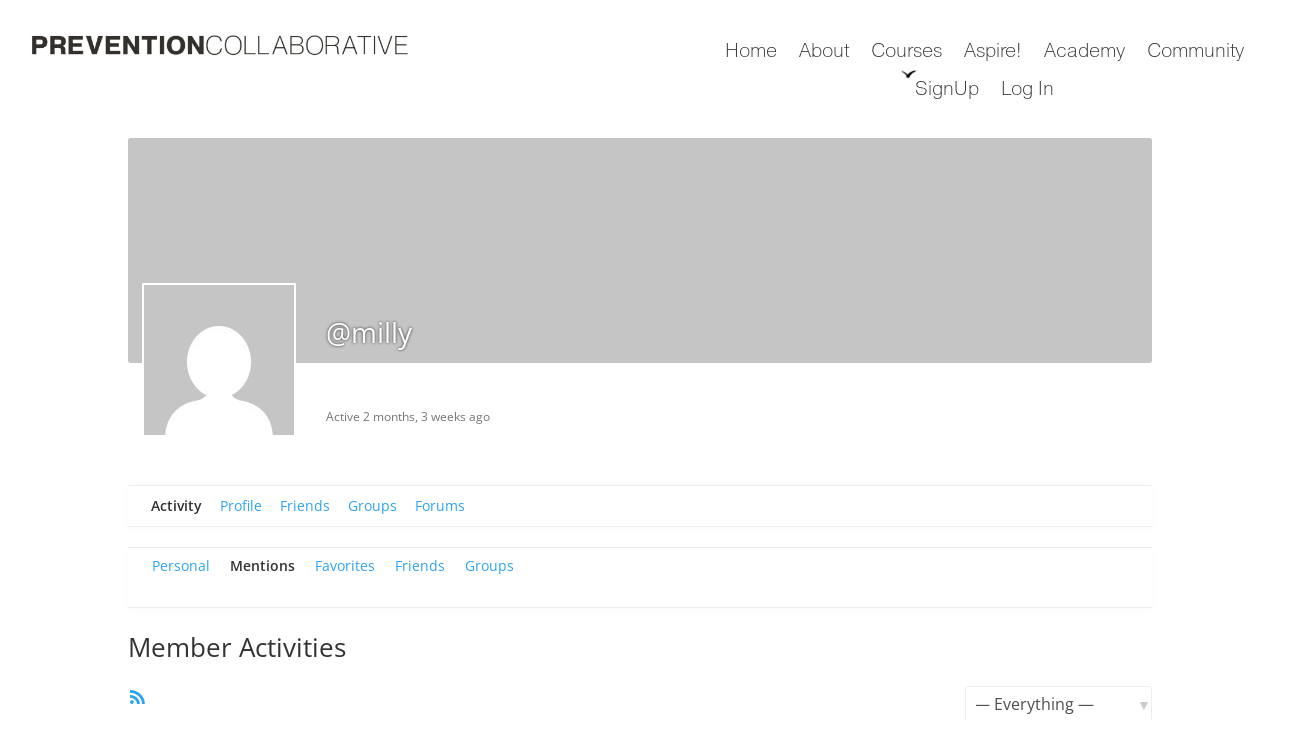

--- FILE ---
content_type: text/css
request_url: https://learn.prevention-collaborative.org/wp-content/et-cache/global/et-divi-customizer-global.min.css?ver=1766542132
body_size: 1565
content:
@media only screen and (min-width:1350px){.et_pb_row{padding:27px 0}.et_pb_section{padding:54px 0}.single.et_pb_pagebuilder_layout.et_full_width_page .et_post_meta_wrapper{padding-top:81px}.et_pb_fullwidth_section{padding:0}}.list-space{margin-left:45px}@media (min-width:568px) and (max-width:956px){iframe.custm-height11{height:340px}}.postid-256132
.area-outer-wrap.popup_outer_wrap.et-l.entry-content{left:0px;width:100%!important}.zoom-effect img{transition:transform 0.3s ease-in-out}.zoom-effect:hover img{transform:scale(1.1)}.paoc-credit-wrp{display:none!important}body.et_full_width_page .container{padding-left:0!important;padding-right:0!important}body.et_full_width_page #left-area{padding-top:0!important}body.et_full_width_page article{padding-bottom:0!important;margin-bottom:0!important}#sidebar{display:none!important}@media (min-width:981px){#left-area{width:100%;padding:23px 0px 0px!important;float:none!important}}#main-content .container:before{width:0}.et_pb_widget_area_right{border-left:0!important}.et_pb_widget_area_left{border-right:0!important}ul{list-style:disc!important}button.h5p-question-check-answer.h5p-joubelui-button{background-color:red!important}#bbpress-forums li.bbp-header{background:#29a394!important;color:#fff!important}#bbpress-forums ul.even{background-color:#e6f9f7!important}.bbp-forum-title,.bbp-topic-permalink{color:#29a394!important;font-weight:bold!important}.bbp-forum-freshness a{color:#29a394!important}.bbp-topic-freshness a{color:#29a394!important}.bbp-forum-freshness .bbp-topic-meta a{color:#f28200!important;font-weight:bold!important}.bbp-author-name{color:#f28200!important;font-weight:bold!important}.bbp-search-form{display:none!important}.bbp-forums-list{display:none!important}.ld-bbpress-desc-link{display:none!important}.h5p-dialogcards-card-text-area p{font-size:12px}.entry-title{font-family:'Pragmatica Bold',Helvetica,Arial,Lucida,sans-serif!important;font-weight:600!important}.h5p-essay-input-field-label{font-family:'Open Sans',Arial,sans-serif}.vc_row.vc_row-flex{box-sizing:border-box;display:-webkit-box;display:-webkit-flex;display:-ms-flexbox;display:flex;-webkit-flex-wrap:wrap;-ms-flex-wrap:wrap;flex-wrap:wrap}.vc_row[data-vc-full-width]{overflow:visible}#wrap .site-main .section-who-we-2 .card-entry .list-cards .wpb_wrapper .card .heading:after{content:'';position:absolute;bottom:-3px;left:0;width:35%;height:10px;background-image:url(https://prevention-collaborative.org/wp-content/themes/total-child-theme/images/bg_link-77.png);background-size:100%;background-position:center;background-repeat:no-repeat}iframe.violence-tree-html-frame{width:calc(100vw - 35vw);max-width:initial;min-height:430px}.et-menu li{font-size:24px!important}.et_pb_menu_0_tb_header.et_pb_menu ul li a{font-family:'Pragmatica Light',Helvetica,Arial,Lucida,sans-serif;font-weight:400;color:#000000!important}.et-menu .menu-item-has-children .sub-menu .menu-item-has-children>a:first-child:after{content:""!important;position:static!important;margin-top:0!important;width:auto!important;left:auto!important;bottom:auto!important;height:auto!important;background-image:none!important;background-position:initial!important;background-size:initial!important;background-repeat:initial!important}.et-menu .menu-item-has-children>a:first-child:after{content:""!important;position:absolute!important;margin-top:28px!important;width:100%!important;bottom:0!important;height:12px!important;background-image:url('https://learn.prevention-collaborative.org/wp-content/uploads/2023/11/icon-menu.png')!important;background-position:center!important;background-size:contain!important;background-repeat:no-repeat!important}.et-menu .menu-item-has-children .sub-menu .menu-item-has-children>a:first-child:after{content:"5"!important;position:absolute!important;right:0!important;top:50%!important;transform:translateY(-50%)!important;font-size:14px!important}.learndash-shortcode-wrap-ld_infobar-242254_242254_2796{display:none!important}.ld-section-heading{font-family:'Pragmatica Bold';font-weight:500;font-size:26px!important;text-transform:uppercase}.menu-item-244491>a{padding-right:0px!important}.additional-text-for-footer{margin-top:-35px!important}body:not(.et-tb) #main-content .container{padding-top:0}.learndash-wrapper.learndash-wrap.learndash-shortcode-wrap.learndash-shortcode-wrap-ld_infobar-252656_252656_0{display:none}.entry-title{display:none}.et-db #et-boc .et-l .et_pb_section_0_tb_footer.et_pb_section{margin-top:-14px}.learndash-wrapper .ld-course-status.ld-course-status-not-enrolled{display:none!important}.learndash-wrapper .ld-course-status.ld-course-status-enrolled{display:none}@media screen and (min-width:1024px){.custom-text-vpa{margin-top:100px}}.et-menu .menu-item-has-children>a:first-child{padding-right:0}.et_pb_menu_page_id-256293.menu-item-has-children>a:first-child:after{content:none!important}a.learndash-resume-button input[type="submit"]{background:#29a394!important;color:white!important;display:inline;font-family:"Pragmatica",sans-serif;font-size:16px;font-weight:700;letter-spacing:.5px;line-height:1.1;margin-bottom:5px;padding:12px 20px;text-align:center;text-transform:uppercase;border-radius:20px;margin-top:20px!important;border:none;cursor:pointer}a.learndash-resume-button input[type="submit"]:hover{background:#1f8377!important;transform:translateY(-2px);box-shadow:0 4px 10px rgba(0,0,0,0.2)}.learndash-wrapper .ld-expand-button{border-radius:40px}.ld-profile__saved-cards{display:none}

--- FILE ---
content_type: application/javascript
request_url: https://learn.prevention-collaborative.org/wp-content/plugins/buddypress/bp-templates/bp-nouveau/js/buddypress-activity.min.js?ver=11.1.0
body_size: 3692
content:
window.bp=window.bp||{},function(r,g){"undefined"!=typeof BP_Nouveau&&(r.Nouveau=r.Nouveau||{},r.Nouveau.Activity={start:function(){this.setupGlobals(),this.addListeners()},setupGlobals:function(){this.just_posted=[],this.current_page=1,this.mentions_count=Number(g(r.Nouveau.objectNavParent+' [data-bp-scope="mentions"]').find("a span").html())||0,this.heartbeat_data={newest:"",highlights:{},last_recorded:0,first_recorded:0,document_title:g(document).prop("title")}},addListeners:function(){g("#buddypress").on("bp_heartbeat_send",this.heartbeatSend.bind(this)),g("#buddypress").on("bp_heartbeat_tick",this.heartbeatTick.bind(this)),g('#buddypress [data-bp-list="activity"]').on("click","li.load-newest, li.load-more",this.injectActivities.bind(this)),g("#buddypress [data-bp-list]").on("bp_ajax_request",this.updateRssLink),g("#buddypress").on("bp_ajax_request",'[data-bp-list="activity"]',this.scopeLoaded.bind(this)),g('#buddypress [data-bp-list="activity"]').on("bp_ajax_append",this.hideComments),g('#buddypress [data-bp-list="activity"]').on("click",".show-all",this.showComments),g('#buddypress [data-bp-list="activity"]').on("click",".activity-item",r.Nouveau,this.activityActions),g(document).on("keydown",this.commentFormAction)},heartbeatSend:function(t,e){this.heartbeat_data.first_recorded=g("#buddypress [data-bp-list] [data-bp-activity-id]").first().data("bp-timestamp")||0,(0===this.heartbeat_data.last_recorded||this.heartbeat_data.first_recorded>this.heartbeat_data.last_recorded)&&(this.heartbeat_data.last_recorded=this.heartbeat_data.first_recorded),e.bp_activity_last_recorded=this.heartbeat_data.last_recorded,g("#buddypress .dir-search input[type=search]").length&&(e.bp_activity_last_recorded_search_terms=g("#buddypress .dir-search input[type=search]").val()),g.extend(e,{bp_heartbeat:r.Nouveau.getStorage("bp-activity")})},heartbeatTick:function(t,e){var a,i,s=r.Nouveau.objects,n=r.Nouveau.getStorage("bp-activity","scope"),d=this;void 0!==e&&e.bp_activity_newest_activities&&(this.heartbeat_data.newest=g.trim(e.bp_activity_newest_activities.activities)+this.heartbeat_data.newest,this.heartbeat_data.last_recorded=Number(e.bp_activity_newest_activities.last_recorded),e=g(this.heartbeat_data.newest).filter(".activity-item"),a=Number(e.length),s.push("mentions"),"all"===n?(g.each(e,function(t,a){a=g(a),g.each(s,function(t,e){-1!==g.inArray("bp-my-"+e,a.get(0).classList)&&(void 0===d.heartbeat_data.highlights[e]?d.heartbeat_data.highlights[e]=[a.data("bp-activity-id")]:-1===g.inArray(a.data("bp-activity-id"),d.heartbeat_data.highlights[e])&&d.heartbeat_data.highlights[e].push(a.data("bp-activity-id")))})}),i=new RegExp("bp-my-("+s.join("|")+")","g"),this.heartbeat_data.newest=this.heartbeat_data.newest.replace(i,""),g(r.Nouveau.objectNavParent+' [data-bp-scope="all"]').find("a span").html(a)):(this.heartbeat_data.highlights[n]=[],g.each(e,function(t,e){d.heartbeat_data.highlights[n].push(g(e).data("bp-activity-id"))})),g.each(s,function(t,e){var a;void 0!==d.heartbeat_data.highlights[e]&&d.heartbeat_data.highlights[e].length&&(a=0,"mentions"===e&&(a=d.mentions_count),g(r.Nouveau.objectNavParent+' [data-bp-scope="'+e+'"]').find("a span").html(Number(d.heartbeat_data.highlights[e].length)+a))}),s.pop(),g(document).prop("title","("+a+") "+this.heartbeat_data.document_title),g('#buddypress [data-bp-list="activity"] li').first().hasClass("load-newest")?(i=g('#buddypress [data-bp-list="activity"] .load-newest a').html(),g('#buddypress [data-bp-list="activity"] .load-newest a').html(i.replace(/([0-9]+)/,a))):g('#buddypress [data-bp-list="activity"] ul.activity-list').prepend('<li class="load-newest"><a href="#newest">'+BP_Nouveau.newest+" ("+a+")</a></li>"),g('#buddypress [data-bp-list="activity"]').trigger("bp_heartbeat_pending",this.heartbeat_data))},injectActivities:function(e){var a,i,t,s,n,d=r.Nouveau.getStorage("bp-activity"),o=d.scope||null,d=d.filter||null;g(e.currentTarget).hasClass("load-newest")?(e.preventDefault(),g(e.currentTarget).remove(),t=g.parseHTML(this.heartbeat_data.newest),g.each(t,function(t,e){"LI"===e.nodeName&&g(e).hasClass("just-posted")&&g("#"+g(e).prop("id")).length&&g("#"+g(e).prop("id")).remove()}),g(e.delegateTarget).find(".activity-list").prepend(this.heartbeat_data.newest).trigger("bp_heartbeat_prepend",this.heartbeat_data),this.heartbeat_data.newest="","all"===o&&g(r.Nouveau.objectNavParent+' [data-bp-scope="all"]').find("a span").html(""),"mentions"===o&&(r.Nouveau.ajax({action:"activity_clear_new_mentions"},"activity"),this.mentions_count=0),g(r.Nouveau.objectNavParent+' [data-bp-scope="'+o+'"]').find("a span").html(""),void 0!==this.heartbeat_data.highlights[o]&&(this.heartbeat_data.highlights[o]=[]),setTimeout(function(){g(e.delegateTarget).find("[data-bp-activity-id]").removeClass("newest_"+o+"_activity")},3e3),g(document).prop("title",this.heartbeat_data.document_title)):g(e.currentTarget).hasClass("load-more")&&(a=+Number(this.current_page)+1,i=this,t="",n=(s=g(e.currentTarget).children().first())?r.Nouveau.getLinkParams(s.prop("href"),"offset_lower"):0,e.preventDefault(),s.addClass("loading"),this.just_posted=[],g(e.delegateTarget).children(".just-posted").each(function(){i.just_posted.push(g(this).data("bp-activity-id"))}),g("#buddypress .dir-search input[type=search]").length&&(t=g("#buddypress .dir-search input[type=search]").val()),r.Nouveau.objectRequest({object:"activity",scope:o,filter:d,search_terms:t,page:a,method:"append",exclude_just_posted:this.just_posted.join(","),offset_lower:n,target:"#buddypress [data-bp-list] ul.bp-list"}).done(function(t){!0===t.success&&(g(e.currentTarget).remove(),i.current_page=a)}))},hideComments:function(t){var a,i,s,n,t=g(t.target).find(".activity-comments");t.length&&t.each(function(t,e){n=g(e).children("ul"),(i=g(n).find("li")).length&&(a=g(e).closest(".activity-item"),s=g("#acomment-comment-"+a.data("bp-activity-id")+" span.comment-count").html()||" ",i.each(function(t,e){t<i.length-5&&(g(e).addClass("bp-hidden").hide(),t||void 0!==(t=a.data("bpActivityId"))&&(t=parseInt(t,10),g(e).before('<li class="show-all"><button class="text-button" type="button" data-bp-show-comments-id="#activity-'+t+'/show-all/"><span class="icon dashicons dashicons-visibility" aria-hidden="true"></span> '+BP_Nouveau.show_x_comments.replace("%d",s)+"</button></li>")))}),g(n).children(".bp-hidden").length===g(n).children("li").length-1&&g(n).find("li.show-all").length&&g(n).children("li").removeClass("bp-hidden").toggle())})},showComments:function(t){t.preventDefault(),g(t.target).addClass("loading"),setTimeout(function(){g(t.target).closest("ul").find("li").removeClass("bp-hidden").fadeIn(300,function(){g(t.target).parent("li").remove()})},600)},scopeLoaded:function(t,a){this.hideComments(t),this.current_page=1,"mentions"===a.scope&&void 0!==a.response.new_mentions?(g.each(a.response.new_mentions,function(t,e){g("#buddypress #activity-stream").find('[data-bp-activity-id="'+e+'"]').addClass("newest_mentions_activity")}),this.mentions_count=0):void 0!==this.heartbeat_data.highlights[a.scope]&&this.heartbeat_data.highlights[a.scope].length&&g.each(this.heartbeat_data.highlights[a.scope],function(t,e){g("#buddypress #activity-stream").find('[data-bp-activity-id="'+e+'"]').length&&g("#buddypress #activity-stream").find('[data-bp-activity-id="'+e+'"]').addClass("newest_"+a.scope+"_activity")}),this.heartbeat_data.newest="",g.each(g(r.Nouveau.objectNavParent+" [data-bp-scope]").find("a span"),function(t,e){0===parseInt(g(e).html(),10)&&g(e).html("")}),void 0!==this.heartbeat_data.highlights[a.scope]&&(this.heartbeat_data.highlights[a.scope]=[]),g(document).prop("title",this.heartbeat_data.document_title),setTimeout(function(){g("#buddypress #activity-stream .activity-item").removeClass("newest_"+a.scope+"_activity")},3e3)},activityActions:function(t){var a,i,s=t.data,n=g(t.target),d=g(t.currentTarget),e=d.data("bp-activity-id"),o=g(t.delegateTarget);if(((n=g(n).is("span")?g(n).closest("a"):n).hasClass("fav")||n.hasClass("unfav"))&&(a=n.hasClass("fav")?"fav":"unfav",t.preventDefault(),n.addClass("loading"),s.ajax({action:"activity_mark_"+a,id:e},"activity").done(function(t){var e;n.removeClass("loading"),!1!==t.success&&(n.fadeOut(200,function(){(g(this).find("span").first().length?g(this).find("span").first():g(this)).html(t.data.content),g(this).attr("data-bp-tooltip",t.data.content),"false"===g(this).attr("aria-pressed")?g(this).attr("aria-pressed","true"):g(this).attr("aria-pressed","false"),g(this).fadeIn(200)}),"fav"==a?(void 0===t.data.directory_tab||g(s.objectNavParent+' [data-bp-scope="favorites"]').length||g(s.objectNavParent+' [data-bp-scope="all"]').after(t.data.directory_tab),n.removeClass("fav"),n.addClass("unfav")):"unfav"==a&&((e=g('[data-bp-user-scope="favorites"]').hasClass("selected")||g(s.objectNavParent+' [data-bp-scope="favorites"]').hasClass("selected"))&&d.remove(),void 0!==t.data.no_favorite&&(g(s.objectNavParent+' [data-bp-scope="all"]').length&&g(s.objectNavParent+' [data-bp-scope="all"]').hasClass("selected")?g(s.objectNavParent+' [data-bp-scope="favorites"]').remove():e&&o.append(t.data.no_favorite)),n.removeClass("unfav"),n.addClass("fav")))})),n.hasClass("delete-activity")||n.hasClass("acomment-delete")||n.hasClass("spam-activity")||n.hasClass("spam-activity-comment")){var r,c,l,h,p=n.closest("[data-bp-activity-comment-id]"),u=p.data("bp-activity-comment-id"),m=0;if(t.preventDefault(),void 0!==BP_Nouveau.confirm&&!1===window.confirm(BP_Nouveau.confirm))return!1;n.addClass("loading");var v={action:"delete_activity",id:e,_wpnonce:s.getLinkParams(n.prop("href"),"_wpnonce"),is_single:n.closest("[data-bp-single]").length};(n.hasClass("spam-activity")||n.hasClass("spam-activity-comment"))&&(v.action="bp_spam_activity"),r=d,u&&(delete v.is_single,v.id=u,v.is_comment=!0,r=p),p.find("form").length&&d.find(".activity-comments").append(p.find("form")),s.ajax(v,"activity").done(function(t){if(n.removeClass("loading"),!1===t.success)r.prepend(t.data.feedback),r.find(".bp-feedback").hide().fadeIn(300);else{if(t.data.redirect)return window.location.href=t.data.redirect;u&&(m=1,t.data.deleted?(m=t.data.deleted.length,t.data.deleted.forEach(function(t){g('[data-bp-activity-comment-id="'+t+'"]').remove()})):g.each(p.find("li"),function(){m+=1}),c=d.find(".acomment-reply span.comment-count"),l=Number(c.html()-m),c.html(l),(h=d.find("li.show-all a")).length&&h.html(BP_Nouveau.show_x_comments.replace("%d",l)),0===l&&d.removeClass("has-comments")),r.slideUp(300,function(){r.remove()}),u||d.data("bp-timestamp")!==s.Activity.heartbeat_data.last_recorded||(s.Activity.heartbeat_data.newest="",s.Activity.heartbeat_data.last_recorded=0)}})}if(n.closest("span").hasClass("activity-read-more")){var b=n.closest("div"),f=n.closest("span"),_=null;if(g(b).hasClass("activity-inner")?_=e:g(b).hasClass("acomment-content")&&(_=n.closest("li").data("bp-activity-comment-id")),!_)return t;t.preventDefault(),g(f).addClass("loading"),s.ajax({action:"get_single_activity_content",id:_},"activity").done(function(t){g(f).removeClass("loading"),b.parent().find(".bp-feedback").length&&b.parent().find(".bp-feedback").remove(),!1===t.success?(b.after(t.data.feedback),b.parent().find(".bp-feedback").hide().fadeIn(300)):g(b).slideUp(300).html(t.data.contents).slideDown(300)})}if(n.hasClass("acomment-reply")||n.parent().hasClass("acomment-reply")){var y=g("#ac-form-"+e);if(_=e,t.preventDefault(),!y.length)return(v=n.closest("li.activity").find(".activity-meta a.view").prop("href"))&&(window.location.href=v),!1;n.parent().hasClass("acomment-reply")&&n.parent(),n.closest("li").data("bp-activity-comment-id")&&(_=n.closest("li").data("bp-activity-comment-id")),y.removeClass("root"),g(".ac-form").hide(),g.each(y.children("div"),function(t,e){g(e).hasClass("error")&&g(e).remove()}),_===e?(g('[data-bp-activity-id="'+_+'"] .activity-comments').append(y),y.addClass("root")):g('[data-bp-activity-comment-id="'+_+'"]').append(y),y.slideDown(200),n.attr("aria-expanded","true"),g.scrollTo(y,500,{offset:-100,easing:"swing"}),g("#ac-form-"+e+" textarea").trigger("focus")}n.hasClass("ac-reply-cancel")&&(g(n).closest(".ac-form").slideUp(200),g(".acomment-reply").attr("aria-expanded","false"),t.preventDefault()),"ac_form_submit"===n.prop("name")&&(y=n.closest("form"),_=e,t.preventDefault(),n.closest("li").data("bp-activity-comment-id")&&(_=n.closest("li").data("bp-activity-comment-id")),i=g(y).find("textarea").first(),n.addClass("loading").prop("disabled",!0),i.addClass("loading").prop("disabled",!0),v={action:"new_activity_comment",_wpnonce_new_activity_comment:g("#_wpnonce_new_activity_comment_"+e).val(),comment_id:_,form_id:e,content:i.val()},g("#_bp_as_nonce_"+e).val()&&(v["_bp_as_nonce_"+e]=g("#_bp_as_nonce_"+e).val()),s.ajax(v,"activity").done(function(t){var e,a;n.removeClass("loading"),i.removeClass("loading"),g(".acomment-reply").attr("aria-expanded","false"),!1===t.success?y.append(g(t.data.feedback).hide().fadeIn(200)):(e=y.parent(),a=g.trim(t.data.contents),y.fadeOut(200,function(){0===e.children("ul").length&&(e.hasClass("activity-comments")?e.prepend("<ul></ul>"):e.append("<ul></ul>")),e.children("ul").append(g(a).hide().fadeIn(200)),g(y).find("textarea").first().val(""),e.parent().addClass("has-comments")}),l=Number(g(d).find("a span.comment-count").html()||0)+1,g(d).find("a span.comment-count").html(l),(h=g(d).find(".show-all a"))&&h.html(BP_Nouveau.show_x_comments.replace("%d",l))),n.prop("disabled",!1),i.prop("disabled",!1)}))},commentFormAction:function(t){var e,a;return(t=t||window.event).target?e=t.target:t.srcElement&&(e=t.srcElement),3===e.nodeType&&(e=e.parentNode),!0!==t.altKey&&!0!==t.metaKey&&"TEXTAREA"===e.tagName&&g(e).hasClass("ac-input")?void(27===(a=t.keyCode||t.which)&&!1===t.ctrlKey?"TEXTAREA"===e.tagName&&g(e).closest("form").slideUp(200):t.ctrlKey&&13===a&&g(e).val()&&g(e).closest("form").find("[type=submit]").first().trigger("click")):t},updateRssLink:function(t,e){e=e.response.feed_url||"";e&&g("body:not(.bp-user) #activity-rss-feed").length&&g("#activity-rss-feed").find("a").first().prop("href",e)}},r.Nouveau.Activity.start())}(window.bp,jQuery);